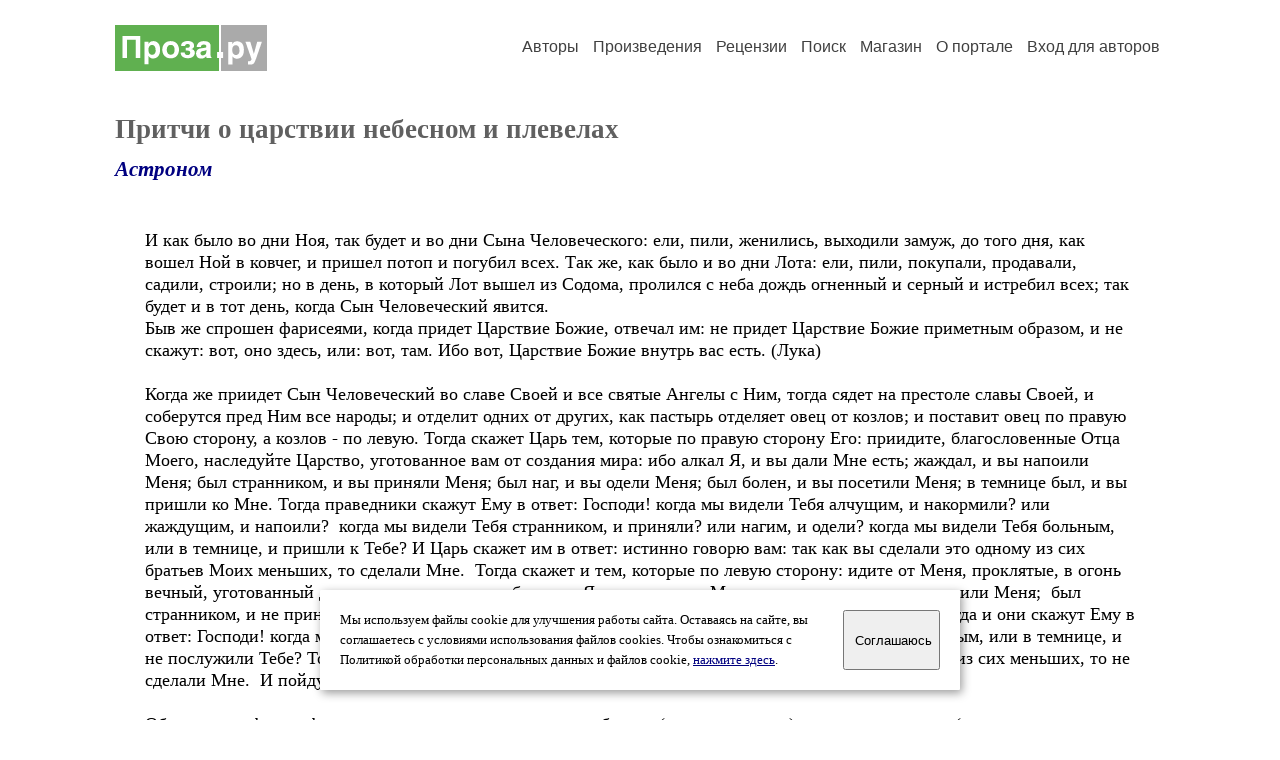

--- FILE ---
content_type: text/html; charset=windows-1251
request_url: https://proza.ru/2013/08/05/245
body_size: 12881
content:
<head>
<meta http-equiv="Content-Type" content="text/html" />
<meta name="viewport" content="width=device-width, initial-scale=1.0" />
<meta http-equiv="X-Frame-Options" content="deny" />
<meta name="DESCRIPTION" content="Сервер предоставляет авторам возможность свободной публикации и обсуждения произведений современной прозы." />
<meta name="Keywords" content="проза произведение роман новелла миниатюра автор литература творчество лирика журнал конкурс" />
<meta name="title" content="Притчи о царствии небесном и плевелах (Астроном) / Проза.ру" />
<title>Притчи о царствии небесном и плевелах (Астроном) / Проза.ру</title>
<link rel="stylesheet" href="/styles/s_main_14.css">
<script language="JavaScript" src="/styles/p_main_2.js"></script>
</head>

<body bgcolor="#FFFFFF" text="#000000" link="#000080" vlink="#505050" alink="#FF0000" marginheight="0" marginwidth="0" topmargin="0" leftmargin="0">



<div id="container">

  <div id="header">
    <div class="line1">
      <div class="headlogo"><a href="/"><img src="/images/proza.svg" alt="Стихи.ру" title="Стихи.ру"></a></div>
      <ul class="headmenu">
        <li><a href="/authors/">Авторы</a></li>
        <li><a href="/poems/">Произведения</a></li>
        <li><a href="/board/">Рецензии</a></li>
        <li><a href="/search.html">Поиск</a></li>
        <li><a href="https://shop.proza.ru/">Магазин</a></li>
        <li><a href="https://o.proza.ru/"><nobr>О портале</nobr></a></li>
        <li><a href="/login/">Вход для авторов</a></li>      </ul>
    </div>
  </div>
  <div class="maintext">
  <index>
<h1>Притчи о царствии небесном и плевелах</h1>
<div class="titleauthor"><em><a href="/avtor/negodyay161">Астроном</a></em></div>
<div class="text">
И как было во дни Ноя, так будет и во дни Сына Человеческого: ели, пили, женились, выходили замуж, до того дня, как вошел Ной в ковчег, и пришел потоп и погубил всех. Так же, как было и во дни Лота: ели, пили, покупали, продавали, садили, строили; но в день, в который Лот вышел из Содома, пролился с неба дождь огненный и серный и истребил всех; так будет и в тот день, когда Сын Человеческий явится.<br>
Быв же спрошен фарисеями, когда придет Царствие Божие, отвечал им: не придет Царствие Божие приметным образом, и не скажут: вот, оно здесь, или: вот, там. Ибо вот, Царствие Божие внутрь вас есть. (Лука)<br>
<br>
Когда же приидет Сын Человеческий во славе Своей и все святые Ангелы с Ним, тогда сядет на престоле славы Своей, и соберутся пред Ним все народы; и отделит одних от других, как пастырь отделяет овец от козлов; и поставит овец по правую Свою сторону, а козлов - по левую. Тогда скажет Царь тем, которые по правую сторону Его: приидите, благословенные Отца Моего, наследуйте Царство, уготованное вам от создания мира: ибо алкал Я, и вы дали Мне есть; жаждал, и вы напоили Меня; был странником, и вы приняли Меня; был наг, и вы одели Меня; был болен, и вы посетили Меня; в темнице был, и вы пришли ко Мне. Тогда праведники скажут Ему в ответ: Господи! когда мы видели Тебя алчущим, и накормили? или жаждущим, и напоили?&nbsp; когда мы видели Тебя странником, и приняли? или нагим, и одели? когда мы видели Тебя больным, или в темнице, и пришли к Тебе? И Царь скажет им в ответ: истинно говорю вам: так как вы сделали это одному из сих братьев Моих меньших, то сделали Мне.&nbsp; Тогда скажет и тем, которые по левую сторону: идите от Меня, проклятые, в огонь вечный, уготованный диаволу и ангелам его: ибо алкал Я, и вы не дали Мне есть; жаждал, и вы не напоили Меня;&nbsp; был странником, и не приняли Меня; был наг, и не одели Меня; болен и в темнице, и не посетили Меня. Тогда и они скажут Ему в ответ: Господи! когда мы видели Тебя алчущим, или жаждущим, или странником, или нагим, или больным, или в темнице, и не послужили Тебе? Тогда скажет им в ответ: истинно говорю вам: так как вы не сделали этого одному из сих меньших, то не сделали Мне.&nbsp; И пойдут сии в муку вечную, а праведники в жизнь вечную. (Матфей)<br>
<br>
Объективная философия и психология как точная наука, обличат (охарактеризуют) каждое содержание (и соответственно поведение) согласно его истинной, реальной сути. Отсюда и призыв заниматься жестокими «ампутациями» в себе. Пусть это очень больно - и сделает в некотором плане как бы ущербным, но будет оправдано своим конечным результатом.<br>
И если соблазняет тебя рука твоя, отсеки ее: лучше тебе увечному войти в жизнь, нежели с двумя руками идти в геенну, в огонь неугасимый, где червь их не умирает и огонь не угасает. И если нога твоя соблазняет тебя, отсеки ее: лучше тебе войти в жизнь хромому, нежели с двумя ногами быть ввержену в геенну, в огонь неугасимый, где червь их не умирает и огонь не угасает.&nbsp; И если глаз твой соблазняет тебя, вырви его: лучше тебе с одним глазом войти в Царствие Божие, нежели с двумя глазами быть ввержену в геенну огненную, где червь их не умирает и огонь не угасает. Ибо всякий огнем осолится, и всякая жертва солью осолится. Соль - добрая вещь; но ежели соль не солона будет, чем вы ее поправите? Имейте в себе соль, и мир имейте между собою. (Марк)<br>
Соль придает незначительной по объему щепоткой вкус блюду, так и тут подразумевается имение в себе смысла (осмысленности, разумности, полезности) – придающего смысл существованию и оправдывающее его (существование т.е.)<br>
<br>
Царство Небесное подобно человеку, посеявшему доброе семя на поле своем; когда же люди спали, пришел враг его и посеял между пшеницею плевелы и ушел; когда взошла зелень и показался плод, тогда явились и плевелы. Придя же, рабы домовладыки сказали ему: господин! не доброе ли семя сеял ты на поле твоем? откуда же на нем плевелы? Он же сказал им: враг человека сделал это. А рабы сказали ему: хочешь ли, мы пойдем, выберем их? Но он сказал: нет, - чтобы, выбирая плевелы, вы не выдергали вместе с ними пшеницы, оставьте расти вместе то и другое до жатвы; и во время жатвы я скажу жнецам: соберите прежде плевелы и свяжите их в снопы, чтобы сжечь их, а пшеницу уберите в житницу мою. <br>
Сеющий доброе семя есть Сын Человеческий; поле есть мир; доброе семя, это сыны Царствия, а плевелы - сыны лукавого; враг, посеявший их, есть диавол; жатва есть кончина века, а жнецы суть Ангелы. Посему как собирают плевелы и огнем сжигают, так будет при кончине века сего:&nbsp; пошлет Сын Человеческий Ангелов Своих, и соберут из Царства Его все соблазны и делающих беззаконие, и ввергнут их в печь огненную; там будет плач и скрежет зубов; тогда праведники воссияют, как солнце, в Царстве Отца их. (Матфей)<br>
<br>
Сообщение (известие) сравнимо с засеваемым полем. Как на поле всходят злаки и дают плоды, так и полученная однажды информация развивается и преподносит свои следствия. В индивиде и в видовой эволюции гомосапиенс. Под плевелами подразумевается лживая информация, информация искривляющая, иллюзорная, затеняющая реалии.<br>
<br>
Истинно говорю вам: кто не примет Царствия Божия, как дитя, тот не войдет в него. (Марк)<br>

</div>
<br><br>

<div class="copyright">&copy; Copyright: <a href="/avtor/negodyay161">Астроном</a>, 2013<br>
Свидетельство о публикации №213080500245
<script type="text/javascript" src="//yandex.st/share/share.js" charset="utf-8"></script>
<span class="yashare-auto-init" style="font-family:Times,Times New Roman; font-size:80%; margin-left:20px" data-yashareL10n="ru" data-yashareType="none" data-yashareQuickServices="vkontakte,odnoklassniki,moimir,lj"></span>
</div>
<div class="copyright">
<a href="/readers.html?2013/08/05/245">Список читателей</a>
/ <a href="/2013/08/05/245" target="_blank">Версия для печати</a>
/ <a href="/login/promo.html?anons&link=2013/08/05/245">Разместить анонс</a>
/ <a href="/complain.html?text_2013/08/05/245">Заявить о нарушении</a>
</div>
<div class="copyright"><a href="/avtor/negodyay161">Другие произведения автора Астроном</a></div>
<div class="titlerec">Рецензии</div>
<div class="notesline"><a href="/addrec.html?2013/08/05/245">Написать рецензию</a></div>
<div class="recproza">
 Что в итоге, за 2000 лет ?<br>
 Приняли плевелы. Истину отвергли ?<br>
<br>
<small><a href="/avtor/izrail">Илия Прохожий</a> &nbsp; 05.08.2013 20:52 &nbsp; <span class="bigdot"><a href="/rec.html?2013/08/05/2477">&#0149;</a></span></small>
&nbsp; <small><a href="/complain.html?rec_2013/08/05/2477">Заявить о нарушении</a></small>
</div>

<div class="notesline">+ <a href="/addnotes.html?2013/08/05/2477">добавить замечания</a></div>
<div style="margin: 0 10px 0 15px; border-top: 1px solid #CCCCCC"></div>

<div class="notesline"><a href="/addrec.html?2013/08/05/245">Написать рецензию</a> &nbsp; &nbsp; <a href="/login/messages.html?negodyay161">Написать личное сообщение</a> &nbsp; &nbsp; <a href="/avtor/negodyay161">Другие произведения автора Астроном</a></div>
<!-- START Cookie-Alert -->
<div id="cookie_note">
<p class="toptext">Мы используем файлы cookie для улучшения работы сайта. Оставаясь на  сайте, вы соглашаетесь с условиями использования файлов cookies. Чтобы ознакомиться с Политикой обработки персональных данных и файлов cookie, <a href="https://o.proza.ru/privacy" target="_blank">нажмите здесь</a>.</p>
<button class="button cookie_accept"><nobr>Соглашаюсь</nobr></button>
</div>
<script>checkCookies();</script>
<!-- END Cookie-Alert -->
  </index>
  </div>
  <div id="footer">
    <div class="footmenu">
      <a href="/authors/">Авторы</a>&nbsp;&nbsp; 
      <a href="/poems/">Произведения</a>&nbsp;&nbsp; 
      <a href="/board/">Рецензии</a>&nbsp;&nbsp; 
      <a href="/search.html">Поиск</a>&nbsp;&nbsp; 
      <a href="https://shop.proza.ru/">Магазин</a>&nbsp;&nbsp; 
      <a href="/login/"><nobr>Вход для авторов</nobr></a>&nbsp;&nbsp; 
      <a href="https://o.proza.ru/"><nobr>О портале</nobr></a>&nbsp;&nbsp;&nbsp;
      <a href="https://stihi.ru/">Стихи.ру</a>&nbsp;&nbsp; 
      <a href="https://proza.ru/">Проза.ру</a>
    </div>

    <table border="0" cellpadding="5" cellspacing="0" wspace="3" hspace="3" align="right">
      <tr>
       <td valign="top"><!--LiveInternet counter--><script type="text/javascript"><!--
document.write("<a href='http://www.liveinternet.ru/rating/ru/literature/' "+
"target=_blank><img src='//counter.yadro.ru/hit?t27.2;r"+
escape(document.referrer)+((typeof(screen)=="undefined")?"":
";s"+screen.width+"*"+screen.height+"*"+(screen.colorDepth?
screen.colorDepth:screen.pixelDepth))+";u"+escape(document.URL)+
";"+Math.random()+
"' alt='' title='LiveInternet: показано количество просмотров и"+
" посетителей' "+
"border='0' width='88' height='120'></a>")
//--></script><!--/LiveInternet-->
</td>
      </tr>
    </table>
    <p>Портал Проза.ру предоставляет авторам возможность свободной публикации своих литературных произведений в сети Интернет на основании <a href="https://o.proza.ru/dogovor">пользовательского договора</a>. Все авторские права на произведения принадлежат авторам и охраняются <a href="https://o.proza.ru/pravo">законом</a>. Перепечатка произведений возможна только с согласия его автора, к которому вы можете обратиться на его авторской странице. Ответственность за тексты произведений авторы несут самостоятельно на основании <a href="https://o.proza.ru/pravila">правил публикации</a> и <a href="https://o.proza.ru/pravo">законодательства Российской Федерации</a>. Данные пользователей обрабатываются на основании <a href="https://o.proza.ru/privacy">Политики обработки персональных данных</a>. Вы также можете посмотреть более подробную <a href="https://o.proza.ru/">информацию о портале</a> и <a href="/help/">связаться с администрацией</a>.</p>
    <p>Ежедневная аудитория портала Проза.ру &ndash; порядка 100 тысяч посетителей, которые в общей сумме просматривают более полумиллиона страниц по данным счетчика посещаемости, который расположен справа от этого текста. В каждой графе указано по две цифры: количество просмотров и количество посетителей.</p>
    <p>&copy; Все права принадлежат авторам, 2000-2026. &nbsp; Портал работает под эгидой <a href="https://rossp.ru/" target="_blank">Российского союза писателей</a>. <span style="color:#F00000">18+</span></p>
  </div>

<!-- Yandex.Metrika counter -->
<script type="text/javascript" >
   (function(m,e,t,r,i,k,a){m[i]=m[i]||function(){(m[i].a=m[i].a||[]).push(arguments)};
   m[i].l=1*new Date();k=e.createElement(t),a=e.getElementsByTagName(t)[0],k.async=1,k.src=r,a.parentNode.insertBefore(k,a)})
   (window, document, "script", "https://mc.yandex.ru/metrika/tag.js", "ym");

   ym(548884, "init", {
        clickmap:true,
        trackLinks:true,
        accurateTrackBounce:true,
        webvisor:true
   });
</script>
<noscript><div><img src="https://mc.yandex.ru/watch/548884" style="position:absolute; left:-9999px;" alt="" /></div></noscript>
<!-- /Yandex.Metrika counter -->




<script type="text/javascript">
if((self.parent&&!(self.parent===self))&&(self.parent.frames.length!=0)){self.parent.location=document.location}
</script>

</div>

</body>
</html>
